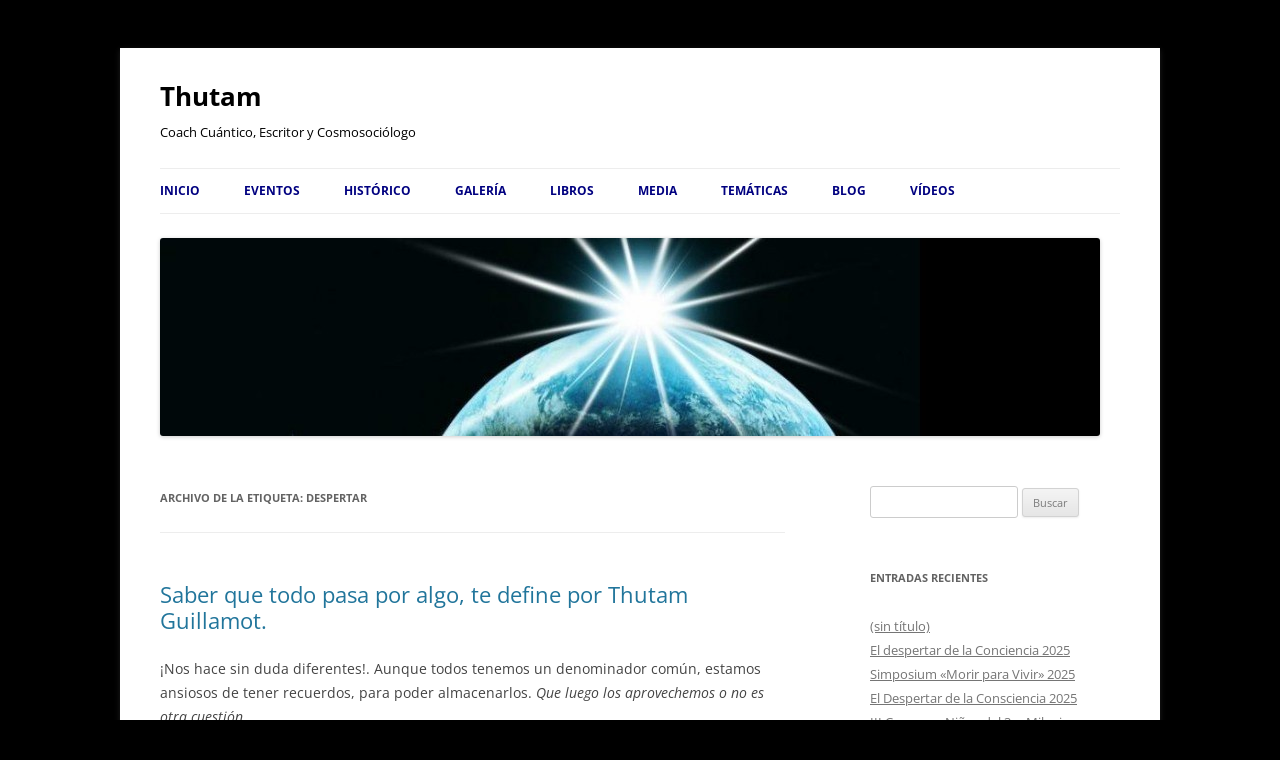

--- FILE ---
content_type: text/html; charset=UTF-8
request_url: https://thutamguillamot.com/Thutam/despertar/
body_size: 10760
content:
<!DOCTYPE html>
<!--[if IE 7]>
<html class="ie ie7" dir="ltr" lang="es" xmlns:fb="https://www.facebook.com/2008/fbml" xmlns:addthis="https://www.addthis.com/help/api-spec"  prefix="og: https://ogp.me/ns#">
<![endif]-->
<!--[if IE 8]>
<html class="ie ie8" dir="ltr" lang="es" xmlns:fb="https://www.facebook.com/2008/fbml" xmlns:addthis="https://www.addthis.com/help/api-spec"  prefix="og: https://ogp.me/ns#">
<![endif]-->
<!--[if !(IE 7) & !(IE 8)]><!-->
<html dir="ltr" lang="es" xmlns:fb="https://www.facebook.com/2008/fbml" xmlns:addthis="https://www.addthis.com/help/api-spec"  prefix="og: https://ogp.me/ns#">
<!--<![endif]-->
<head>
<meta charset="UTF-8" />
<meta name="viewport" content="width=device-width, initial-scale=1.0" />

<link rel="profile" href="https://gmpg.org/xfn/11" />
<link rel="pingback" href="https://thutamguillamot.com/xmlrpc.php">
<!--[if lt IE 9]>
<script src="https://thutamguillamot.com/wp-content/themes/twentytwelve/js/html5.js?ver=3.7.0" type="text/javascript"></script>
<![endif]-->
	<style>img:is([sizes="auto" i], [sizes^="auto," i]) { contain-intrinsic-size: 3000px 1500px }</style>
	
		<!-- All in One SEO 4.9.3 - aioseo.com -->
		<title>despertar | Thutam</title>
	<meta name="robots" content="max-image-preview:large" />
	<link rel="canonical" href="https://thutamguillamot.com/Thutam/despertar/" />
	<meta name="generator" content="All in One SEO (AIOSEO) 4.9.3" />
		<script type="application/ld+json" class="aioseo-schema">
			{"@context":"https:\/\/schema.org","@graph":[{"@type":"BreadcrumbList","@id":"https:\/\/thutamguillamot.com\/Thutam\/despertar\/#breadcrumblist","itemListElement":[{"@type":"ListItem","@id":"https:\/\/thutamguillamot.com#listItem","position":1,"name":"Inicio","item":"https:\/\/thutamguillamot.com","nextItem":{"@type":"ListItem","@id":"https:\/\/thutamguillamot.com\/Thutam\/despertar\/#listItem","name":"despertar"}},{"@type":"ListItem","@id":"https:\/\/thutamguillamot.com\/Thutam\/despertar\/#listItem","position":2,"name":"despertar","previousItem":{"@type":"ListItem","@id":"https:\/\/thutamguillamot.com#listItem","name":"Inicio"}}]},{"@type":"CollectionPage","@id":"https:\/\/thutamguillamot.com\/Thutam\/despertar\/#collectionpage","url":"https:\/\/thutamguillamot.com\/Thutam\/despertar\/","name":"despertar | Thutam","inLanguage":"es-ES","isPartOf":{"@id":"https:\/\/thutamguillamot.com\/#website"},"breadcrumb":{"@id":"https:\/\/thutamguillamot.com\/Thutam\/despertar\/#breadcrumblist"}},{"@type":"Person","@id":"https:\/\/thutamguillamot.com\/#person","name":"Thutam Guillamot","image":{"@type":"ImageObject","@id":"https:\/\/thutamguillamot.com\/Thutam\/despertar\/#personImage","url":"https:\/\/secure.gravatar.com\/avatar\/81f4ce7923161faa870dc4a0b8603c7c?s=96&d=mm&r=g","width":96,"height":96,"caption":"Thutam Guillamot"}},{"@type":"WebSite","@id":"https:\/\/thutamguillamot.com\/#website","url":"https:\/\/thutamguillamot.com\/","name":"Thutam","description":"Coach Cu\u00e1ntico, Escritor y Cosmosoci\u00f3logo","inLanguage":"es-ES","publisher":{"@id":"https:\/\/thutamguillamot.com\/#person"}}]}
		</script>
		<!-- All in One SEO -->

<link rel='dns-prefetch' href='//platform-api.sharethis.com' />
<link rel='dns-prefetch' href='//s7.addthis.com' />
<link rel="alternate" type="application/rss+xml" title="Thutam &raquo; Feed" href="https://thutamguillamot.com/feed/" />
<link rel="alternate" type="application/rss+xml" title="Thutam &raquo; Feed de los comentarios" href="https://thutamguillamot.com/comments/feed/" />
<link rel="alternate" type="application/rss+xml" title="Thutam &raquo; Etiqueta despertar del feed" href="https://thutamguillamot.com/Thutam/despertar/feed/" />
<script type="text/javascript">
/* <![CDATA[ */
window._wpemojiSettings = {"baseUrl":"https:\/\/s.w.org\/images\/core\/emoji\/15.0.3\/72x72\/","ext":".png","svgUrl":"https:\/\/s.w.org\/images\/core\/emoji\/15.0.3\/svg\/","svgExt":".svg","source":{"concatemoji":"https:\/\/thutamguillamot.com\/wp-includes\/js\/wp-emoji-release.min.js?ver=6.7.4"}};
/*! This file is auto-generated */
!function(i,n){var o,s,e;function c(e){try{var t={supportTests:e,timestamp:(new Date).valueOf()};sessionStorage.setItem(o,JSON.stringify(t))}catch(e){}}function p(e,t,n){e.clearRect(0,0,e.canvas.width,e.canvas.height),e.fillText(t,0,0);var t=new Uint32Array(e.getImageData(0,0,e.canvas.width,e.canvas.height).data),r=(e.clearRect(0,0,e.canvas.width,e.canvas.height),e.fillText(n,0,0),new Uint32Array(e.getImageData(0,0,e.canvas.width,e.canvas.height).data));return t.every(function(e,t){return e===r[t]})}function u(e,t,n){switch(t){case"flag":return n(e,"\ud83c\udff3\ufe0f\u200d\u26a7\ufe0f","\ud83c\udff3\ufe0f\u200b\u26a7\ufe0f")?!1:!n(e,"\ud83c\uddfa\ud83c\uddf3","\ud83c\uddfa\u200b\ud83c\uddf3")&&!n(e,"\ud83c\udff4\udb40\udc67\udb40\udc62\udb40\udc65\udb40\udc6e\udb40\udc67\udb40\udc7f","\ud83c\udff4\u200b\udb40\udc67\u200b\udb40\udc62\u200b\udb40\udc65\u200b\udb40\udc6e\u200b\udb40\udc67\u200b\udb40\udc7f");case"emoji":return!n(e,"\ud83d\udc26\u200d\u2b1b","\ud83d\udc26\u200b\u2b1b")}return!1}function f(e,t,n){var r="undefined"!=typeof WorkerGlobalScope&&self instanceof WorkerGlobalScope?new OffscreenCanvas(300,150):i.createElement("canvas"),a=r.getContext("2d",{willReadFrequently:!0}),o=(a.textBaseline="top",a.font="600 32px Arial",{});return e.forEach(function(e){o[e]=t(a,e,n)}),o}function t(e){var t=i.createElement("script");t.src=e,t.defer=!0,i.head.appendChild(t)}"undefined"!=typeof Promise&&(o="wpEmojiSettingsSupports",s=["flag","emoji"],n.supports={everything:!0,everythingExceptFlag:!0},e=new Promise(function(e){i.addEventListener("DOMContentLoaded",e,{once:!0})}),new Promise(function(t){var n=function(){try{var e=JSON.parse(sessionStorage.getItem(o));if("object"==typeof e&&"number"==typeof e.timestamp&&(new Date).valueOf()<e.timestamp+604800&&"object"==typeof e.supportTests)return e.supportTests}catch(e){}return null}();if(!n){if("undefined"!=typeof Worker&&"undefined"!=typeof OffscreenCanvas&&"undefined"!=typeof URL&&URL.createObjectURL&&"undefined"!=typeof Blob)try{var e="postMessage("+f.toString()+"("+[JSON.stringify(s),u.toString(),p.toString()].join(",")+"));",r=new Blob([e],{type:"text/javascript"}),a=new Worker(URL.createObjectURL(r),{name:"wpTestEmojiSupports"});return void(a.onmessage=function(e){c(n=e.data),a.terminate(),t(n)})}catch(e){}c(n=f(s,u,p))}t(n)}).then(function(e){for(var t in e)n.supports[t]=e[t],n.supports.everything=n.supports.everything&&n.supports[t],"flag"!==t&&(n.supports.everythingExceptFlag=n.supports.everythingExceptFlag&&n.supports[t]);n.supports.everythingExceptFlag=n.supports.everythingExceptFlag&&!n.supports.flag,n.DOMReady=!1,n.readyCallback=function(){n.DOMReady=!0}}).then(function(){return e}).then(function(){var e;n.supports.everything||(n.readyCallback(),(e=n.source||{}).concatemoji?t(e.concatemoji):e.wpemoji&&e.twemoji&&(t(e.twemoji),t(e.wpemoji)))}))}((window,document),window._wpemojiSettings);
/* ]]> */
</script>
<link rel='stylesheet' id='oQey-front-css-css' href='http://thutamguillamot.com/wp-content/plugins/oqey-gallery/css/oqeystyle.css?ver=6.7.4' type='text/css' media='all' />
<style id='wp-emoji-styles-inline-css' type='text/css'>

	img.wp-smiley, img.emoji {
		display: inline !important;
		border: none !important;
		box-shadow: none !important;
		height: 1em !important;
		width: 1em !important;
		margin: 0 0.07em !important;
		vertical-align: -0.1em !important;
		background: none !important;
		padding: 0 !important;
	}
</style>
<link rel='stylesheet' id='wp-block-library-css' href='https://thutamguillamot.com/wp-includes/css/dist/block-library/style.min.css?ver=6.7.4' type='text/css' media='all' />
<style id='wp-block-library-theme-inline-css' type='text/css'>
.wp-block-audio :where(figcaption){color:#555;font-size:13px;text-align:center}.is-dark-theme .wp-block-audio :where(figcaption){color:#ffffffa6}.wp-block-audio{margin:0 0 1em}.wp-block-code{border:1px solid #ccc;border-radius:4px;font-family:Menlo,Consolas,monaco,monospace;padding:.8em 1em}.wp-block-embed :where(figcaption){color:#555;font-size:13px;text-align:center}.is-dark-theme .wp-block-embed :where(figcaption){color:#ffffffa6}.wp-block-embed{margin:0 0 1em}.blocks-gallery-caption{color:#555;font-size:13px;text-align:center}.is-dark-theme .blocks-gallery-caption{color:#ffffffa6}:root :where(.wp-block-image figcaption){color:#555;font-size:13px;text-align:center}.is-dark-theme :root :where(.wp-block-image figcaption){color:#ffffffa6}.wp-block-image{margin:0 0 1em}.wp-block-pullquote{border-bottom:4px solid;border-top:4px solid;color:currentColor;margin-bottom:1.75em}.wp-block-pullquote cite,.wp-block-pullquote footer,.wp-block-pullquote__citation{color:currentColor;font-size:.8125em;font-style:normal;text-transform:uppercase}.wp-block-quote{border-left:.25em solid;margin:0 0 1.75em;padding-left:1em}.wp-block-quote cite,.wp-block-quote footer{color:currentColor;font-size:.8125em;font-style:normal;position:relative}.wp-block-quote:where(.has-text-align-right){border-left:none;border-right:.25em solid;padding-left:0;padding-right:1em}.wp-block-quote:where(.has-text-align-center){border:none;padding-left:0}.wp-block-quote.is-large,.wp-block-quote.is-style-large,.wp-block-quote:where(.is-style-plain){border:none}.wp-block-search .wp-block-search__label{font-weight:700}.wp-block-search__button{border:1px solid #ccc;padding:.375em .625em}:where(.wp-block-group.has-background){padding:1.25em 2.375em}.wp-block-separator.has-css-opacity{opacity:.4}.wp-block-separator{border:none;border-bottom:2px solid;margin-left:auto;margin-right:auto}.wp-block-separator.has-alpha-channel-opacity{opacity:1}.wp-block-separator:not(.is-style-wide):not(.is-style-dots){width:100px}.wp-block-separator.has-background:not(.is-style-dots){border-bottom:none;height:1px}.wp-block-separator.has-background:not(.is-style-wide):not(.is-style-dots){height:2px}.wp-block-table{margin:0 0 1em}.wp-block-table td,.wp-block-table th{word-break:normal}.wp-block-table :where(figcaption){color:#555;font-size:13px;text-align:center}.is-dark-theme .wp-block-table :where(figcaption){color:#ffffffa6}.wp-block-video :where(figcaption){color:#555;font-size:13px;text-align:center}.is-dark-theme .wp-block-video :where(figcaption){color:#ffffffa6}.wp-block-video{margin:0 0 1em}:root :where(.wp-block-template-part.has-background){margin-bottom:0;margin-top:0;padding:1.25em 2.375em}
</style>
<link rel='stylesheet' id='aioseo/css/src/vue/standalone/blocks/table-of-contents/global.scss-css' href='https://thutamguillamot.com/wp-content/plugins/all-in-one-seo-pack/dist/Lite/assets/css/table-of-contents/global.e90f6d47.css?ver=4.9.3' type='text/css' media='all' />
<style id='classic-theme-styles-inline-css' type='text/css'>
/*! This file is auto-generated */
.wp-block-button__link{color:#fff;background-color:#32373c;border-radius:9999px;box-shadow:none;text-decoration:none;padding:calc(.667em + 2px) calc(1.333em + 2px);font-size:1.125em}.wp-block-file__button{background:#32373c;color:#fff;text-decoration:none}
</style>
<style id='global-styles-inline-css' type='text/css'>
:root{--wp--preset--aspect-ratio--square: 1;--wp--preset--aspect-ratio--4-3: 4/3;--wp--preset--aspect-ratio--3-4: 3/4;--wp--preset--aspect-ratio--3-2: 3/2;--wp--preset--aspect-ratio--2-3: 2/3;--wp--preset--aspect-ratio--16-9: 16/9;--wp--preset--aspect-ratio--9-16: 9/16;--wp--preset--color--black: #000000;--wp--preset--color--cyan-bluish-gray: #abb8c3;--wp--preset--color--white: #fff;--wp--preset--color--pale-pink: #f78da7;--wp--preset--color--vivid-red: #cf2e2e;--wp--preset--color--luminous-vivid-orange: #ff6900;--wp--preset--color--luminous-vivid-amber: #fcb900;--wp--preset--color--light-green-cyan: #7bdcb5;--wp--preset--color--vivid-green-cyan: #00d084;--wp--preset--color--pale-cyan-blue: #8ed1fc;--wp--preset--color--vivid-cyan-blue: #0693e3;--wp--preset--color--vivid-purple: #9b51e0;--wp--preset--color--blue: #21759b;--wp--preset--color--dark-gray: #444;--wp--preset--color--medium-gray: #9f9f9f;--wp--preset--color--light-gray: #e6e6e6;--wp--preset--gradient--vivid-cyan-blue-to-vivid-purple: linear-gradient(135deg,rgba(6,147,227,1) 0%,rgb(155,81,224) 100%);--wp--preset--gradient--light-green-cyan-to-vivid-green-cyan: linear-gradient(135deg,rgb(122,220,180) 0%,rgb(0,208,130) 100%);--wp--preset--gradient--luminous-vivid-amber-to-luminous-vivid-orange: linear-gradient(135deg,rgba(252,185,0,1) 0%,rgba(255,105,0,1) 100%);--wp--preset--gradient--luminous-vivid-orange-to-vivid-red: linear-gradient(135deg,rgba(255,105,0,1) 0%,rgb(207,46,46) 100%);--wp--preset--gradient--very-light-gray-to-cyan-bluish-gray: linear-gradient(135deg,rgb(238,238,238) 0%,rgb(169,184,195) 100%);--wp--preset--gradient--cool-to-warm-spectrum: linear-gradient(135deg,rgb(74,234,220) 0%,rgb(151,120,209) 20%,rgb(207,42,186) 40%,rgb(238,44,130) 60%,rgb(251,105,98) 80%,rgb(254,248,76) 100%);--wp--preset--gradient--blush-light-purple: linear-gradient(135deg,rgb(255,206,236) 0%,rgb(152,150,240) 100%);--wp--preset--gradient--blush-bordeaux: linear-gradient(135deg,rgb(254,205,165) 0%,rgb(254,45,45) 50%,rgb(107,0,62) 100%);--wp--preset--gradient--luminous-dusk: linear-gradient(135deg,rgb(255,203,112) 0%,rgb(199,81,192) 50%,rgb(65,88,208) 100%);--wp--preset--gradient--pale-ocean: linear-gradient(135deg,rgb(255,245,203) 0%,rgb(182,227,212) 50%,rgb(51,167,181) 100%);--wp--preset--gradient--electric-grass: linear-gradient(135deg,rgb(202,248,128) 0%,rgb(113,206,126) 100%);--wp--preset--gradient--midnight: linear-gradient(135deg,rgb(2,3,129) 0%,rgb(40,116,252) 100%);--wp--preset--font-size--small: 13px;--wp--preset--font-size--medium: 20px;--wp--preset--font-size--large: 36px;--wp--preset--font-size--x-large: 42px;--wp--preset--spacing--20: 0.44rem;--wp--preset--spacing--30: 0.67rem;--wp--preset--spacing--40: 1rem;--wp--preset--spacing--50: 1.5rem;--wp--preset--spacing--60: 2.25rem;--wp--preset--spacing--70: 3.38rem;--wp--preset--spacing--80: 5.06rem;--wp--preset--shadow--natural: 6px 6px 9px rgba(0, 0, 0, 0.2);--wp--preset--shadow--deep: 12px 12px 50px rgba(0, 0, 0, 0.4);--wp--preset--shadow--sharp: 6px 6px 0px rgba(0, 0, 0, 0.2);--wp--preset--shadow--outlined: 6px 6px 0px -3px rgba(255, 255, 255, 1), 6px 6px rgba(0, 0, 0, 1);--wp--preset--shadow--crisp: 6px 6px 0px rgba(0, 0, 0, 1);}:where(.is-layout-flex){gap: 0.5em;}:where(.is-layout-grid){gap: 0.5em;}body .is-layout-flex{display: flex;}.is-layout-flex{flex-wrap: wrap;align-items: center;}.is-layout-flex > :is(*, div){margin: 0;}body .is-layout-grid{display: grid;}.is-layout-grid > :is(*, div){margin: 0;}:where(.wp-block-columns.is-layout-flex){gap: 2em;}:where(.wp-block-columns.is-layout-grid){gap: 2em;}:where(.wp-block-post-template.is-layout-flex){gap: 1.25em;}:where(.wp-block-post-template.is-layout-grid){gap: 1.25em;}.has-black-color{color: var(--wp--preset--color--black) !important;}.has-cyan-bluish-gray-color{color: var(--wp--preset--color--cyan-bluish-gray) !important;}.has-white-color{color: var(--wp--preset--color--white) !important;}.has-pale-pink-color{color: var(--wp--preset--color--pale-pink) !important;}.has-vivid-red-color{color: var(--wp--preset--color--vivid-red) !important;}.has-luminous-vivid-orange-color{color: var(--wp--preset--color--luminous-vivid-orange) !important;}.has-luminous-vivid-amber-color{color: var(--wp--preset--color--luminous-vivid-amber) !important;}.has-light-green-cyan-color{color: var(--wp--preset--color--light-green-cyan) !important;}.has-vivid-green-cyan-color{color: var(--wp--preset--color--vivid-green-cyan) !important;}.has-pale-cyan-blue-color{color: var(--wp--preset--color--pale-cyan-blue) !important;}.has-vivid-cyan-blue-color{color: var(--wp--preset--color--vivid-cyan-blue) !important;}.has-vivid-purple-color{color: var(--wp--preset--color--vivid-purple) !important;}.has-black-background-color{background-color: var(--wp--preset--color--black) !important;}.has-cyan-bluish-gray-background-color{background-color: var(--wp--preset--color--cyan-bluish-gray) !important;}.has-white-background-color{background-color: var(--wp--preset--color--white) !important;}.has-pale-pink-background-color{background-color: var(--wp--preset--color--pale-pink) !important;}.has-vivid-red-background-color{background-color: var(--wp--preset--color--vivid-red) !important;}.has-luminous-vivid-orange-background-color{background-color: var(--wp--preset--color--luminous-vivid-orange) !important;}.has-luminous-vivid-amber-background-color{background-color: var(--wp--preset--color--luminous-vivid-amber) !important;}.has-light-green-cyan-background-color{background-color: var(--wp--preset--color--light-green-cyan) !important;}.has-vivid-green-cyan-background-color{background-color: var(--wp--preset--color--vivid-green-cyan) !important;}.has-pale-cyan-blue-background-color{background-color: var(--wp--preset--color--pale-cyan-blue) !important;}.has-vivid-cyan-blue-background-color{background-color: var(--wp--preset--color--vivid-cyan-blue) !important;}.has-vivid-purple-background-color{background-color: var(--wp--preset--color--vivid-purple) !important;}.has-black-border-color{border-color: var(--wp--preset--color--black) !important;}.has-cyan-bluish-gray-border-color{border-color: var(--wp--preset--color--cyan-bluish-gray) !important;}.has-white-border-color{border-color: var(--wp--preset--color--white) !important;}.has-pale-pink-border-color{border-color: var(--wp--preset--color--pale-pink) !important;}.has-vivid-red-border-color{border-color: var(--wp--preset--color--vivid-red) !important;}.has-luminous-vivid-orange-border-color{border-color: var(--wp--preset--color--luminous-vivid-orange) !important;}.has-luminous-vivid-amber-border-color{border-color: var(--wp--preset--color--luminous-vivid-amber) !important;}.has-light-green-cyan-border-color{border-color: var(--wp--preset--color--light-green-cyan) !important;}.has-vivid-green-cyan-border-color{border-color: var(--wp--preset--color--vivid-green-cyan) !important;}.has-pale-cyan-blue-border-color{border-color: var(--wp--preset--color--pale-cyan-blue) !important;}.has-vivid-cyan-blue-border-color{border-color: var(--wp--preset--color--vivid-cyan-blue) !important;}.has-vivid-purple-border-color{border-color: var(--wp--preset--color--vivid-purple) !important;}.has-vivid-cyan-blue-to-vivid-purple-gradient-background{background: var(--wp--preset--gradient--vivid-cyan-blue-to-vivid-purple) !important;}.has-light-green-cyan-to-vivid-green-cyan-gradient-background{background: var(--wp--preset--gradient--light-green-cyan-to-vivid-green-cyan) !important;}.has-luminous-vivid-amber-to-luminous-vivid-orange-gradient-background{background: var(--wp--preset--gradient--luminous-vivid-amber-to-luminous-vivid-orange) !important;}.has-luminous-vivid-orange-to-vivid-red-gradient-background{background: var(--wp--preset--gradient--luminous-vivid-orange-to-vivid-red) !important;}.has-very-light-gray-to-cyan-bluish-gray-gradient-background{background: var(--wp--preset--gradient--very-light-gray-to-cyan-bluish-gray) !important;}.has-cool-to-warm-spectrum-gradient-background{background: var(--wp--preset--gradient--cool-to-warm-spectrum) !important;}.has-blush-light-purple-gradient-background{background: var(--wp--preset--gradient--blush-light-purple) !important;}.has-blush-bordeaux-gradient-background{background: var(--wp--preset--gradient--blush-bordeaux) !important;}.has-luminous-dusk-gradient-background{background: var(--wp--preset--gradient--luminous-dusk) !important;}.has-pale-ocean-gradient-background{background: var(--wp--preset--gradient--pale-ocean) !important;}.has-electric-grass-gradient-background{background: var(--wp--preset--gradient--electric-grass) !important;}.has-midnight-gradient-background{background: var(--wp--preset--gradient--midnight) !important;}.has-small-font-size{font-size: var(--wp--preset--font-size--small) !important;}.has-medium-font-size{font-size: var(--wp--preset--font-size--medium) !important;}.has-large-font-size{font-size: var(--wp--preset--font-size--large) !important;}.has-x-large-font-size{font-size: var(--wp--preset--font-size--x-large) !important;}
:where(.wp-block-post-template.is-layout-flex){gap: 1.25em;}:where(.wp-block-post-template.is-layout-grid){gap: 1.25em;}
:where(.wp-block-columns.is-layout-flex){gap: 2em;}:where(.wp-block-columns.is-layout-grid){gap: 2em;}
:root :where(.wp-block-pullquote){font-size: 1.5em;line-height: 1.6;}
</style>
<link rel='stylesheet' id='catablog-stylesheet-css' href='https://thutamguillamot.com/wp-content/plugins/catablog/css/catablog.css?ver=1.7.0' type='text/css' media='all' />
<link rel='stylesheet' id='meteor-slides-css' href='https://thutamguillamot.com/wp-content/plugins/meteor-slides/css/meteor-slides.css?ver=1.0' type='text/css' media='all' />
<link rel='stylesheet' id='twentytwelve-fonts-css' href='https://thutamguillamot.com/wp-content/themes/twentytwelve/fonts/font-open-sans.css?ver=20230328' type='text/css' media='all' />
<link rel='stylesheet' id='twentytwelve-style-css' href='https://thutamguillamot.com/wp-content/themes/twentytwelve/style.css?ver=20241112' type='text/css' media='all' />
<link rel='stylesheet' id='twentytwelve-block-style-css' href='https://thutamguillamot.com/wp-content/themes/twentytwelve/css/blocks.css?ver=20240812' type='text/css' media='all' />
<!--[if lt IE 9]>
<link rel='stylesheet' id='twentytwelve-ie-css' href='https://thutamguillamot.com/wp-content/themes/twentytwelve/css/ie.css?ver=20240722' type='text/css' media='all' />
<![endif]-->
<link rel='stylesheet' id='addthis_all_pages-css' href='https://thutamguillamot.com/wp-content/plugins/addthis/frontend/build/addthis_wordpress_public.min.css?ver=6.7.4' type='text/css' media='all' />
<script type="text/javascript" src="https://thutamguillamot.com/wp-includes/js/swfobject.js?ver=2.2-20120417" id="swfobject-js"></script>
<script type="text/javascript" src="https://thutamguillamot.com/wp-includes/js/jquery/jquery.min.js?ver=3.7.1" id="jquery-core-js"></script>
<script type="text/javascript" src="https://thutamguillamot.com/wp-includes/js/jquery/jquery-migrate.min.js?ver=3.4.1" id="jquery-migrate-js"></script>
<script type="text/javascript" src="https://thutamguillamot.com/wp-content/plugins/catablog/js/catablog.lightbox.js?ver=1.7.0" id="catablog-lightbox-js"></script>
<script type="text/javascript" src="https://thutamguillamot.com/wp-content/plugins/meteor-slides/js/jquery.cycle.all.js?ver=6.7.4" id="jquery-cycle-js"></script>
<script type="text/javascript" src="https://thutamguillamot.com/wp-content/plugins/meteor-slides/js/jquery.metadata.v2.js?ver=6.7.4" id="jquery-metadata-js"></script>
<script type="text/javascript" src="https://thutamguillamot.com/wp-content/plugins/meteor-slides/js/jquery.touchwipe.1.1.1.js?ver=6.7.4" id="jquery-touchwipe-js"></script>
<script type="text/javascript" id="meteorslides-script-js-extra">
/* <![CDATA[ */
var meteorslidessettings = {"meteorslideshowspeed":"2000","meteorslideshowduration":"10000","meteorslideshowheight":"900","meteorslideshowwidth":"900","meteorslideshowtransition":"fade"};
/* ]]> */
</script>
<script type="text/javascript" src="https://thutamguillamot.com/wp-content/plugins/meteor-slides/js/slideshow.js?ver=6.7.4" id="meteorslides-script-js"></script>
<script type="text/javascript" src="https://thutamguillamot.com/wp-content/themes/twentytwelve/js/navigation.js?ver=20141205" id="twentytwelve-navigation-js" defer="defer" data-wp-strategy="defer"></script>
<script type="text/javascript" src="//platform-api.sharethis.com/js/sharethis.js#source=googleanalytics-wordpress#product=ga&amp;property=618e4ad525f7f600136c9919" id="googleanalytics-platform-sharethis-js"></script>
<script type="text/javascript" src="https://thutamguillamot.com/wp-admin/admin-ajax.php?action=addthis_global_options_settings&amp;ver=6.7.4" id="addthis_global_options-js"></script>
<script type="text/javascript" src="https://s7.addthis.com/js/300/addthis_widget.js?ver=6.7.4#pubid=wp-f7494976c80d1c7280434377fc7cc62f" id="addthis_widget-js"></script>
<script type="text/javascript" src="https://thutamguillamot.com/wp-content/plugins/tweet2download/js/tweet2download.js?ver=6.7.4" id="tweet2download_script-js"></script>
<link rel="https://api.w.org/" href="https://thutamguillamot.com/wp-json/" /><link rel="alternate" title="JSON" type="application/json" href="https://thutamguillamot.com/wp-json/wp/v2/tags/44" /><link rel="EditURI" type="application/rsd+xml" title="RSD" href="https://thutamguillamot.com/xmlrpc.php?rsd" />
<meta name="generator" content="WordPress 6.7.4" />
<!-- CataBlog 1.7.0 LightBox Styles | http://catablog.illproductions.com/ -->
<style type='text/css'>
  .catablog-row {min-height:200px; height:auto !important; height:200px;} .catablog-image {width:150px;} .catablog-title {margin:0 0 0 160px !important;} .catablog-description {margin:0 0 0 160px; !important} .catablog-images-column {width:150px;}  .catablog-gallery.catablog-row {width:150px; height:200px;} .catablog-gallery.catablog-row .catablog-image {width:150px; height:200px;} .catablog-gallery.catablog-row .catablog-image img {width:150px; height:200px;} .catablog-gallery.catablog-row .catablog-title {width:140px;}
</style>

<script type="text/javascript" src="http://thutamguillamot.com/wp-content/plugins/oqey-gallery/js/oqey-js-drag-iphone.js"></script>
<script type="text/javascript" src="http://thutamguillamot.com/wp-content/plugins/oqey-gallery/js/oqey.js"></script>
<script type="text/javascript">
jQuery(document).ready(function($){
jQuery(".larrowjs").hover(
         function () {
           jQuery(this).attr("src" , "http://thutamguillamot.com/wp-content/plugins/oqey-gallery/images/arrow-left-hover.png");
         },
         function () {
           jQuery(this).attr("src" , "http://thutamguillamot.com/wp-content/plugins/oqey-gallery/images/arrow-left.png");
         });

        jQuery(".rarrowjs").hover(
        function () {
          jQuery(this).attr("src" , "http://thutamguillamot.com/wp-content/plugins/oqey-gallery/images/arrow-right-hover.png");
        },
        function () {
          jQuery(this).attr("src" , "http://thutamguillamot.com/wp-content/plugins/oqey-gallery/images/arrow-right.png");
        });
});
</script>	<style type="text/css" id="twentytwelve-header-css">
			.site-header h1 a,
		.site-header h2 {
			color: #000000;
		}
		</style>
	<style type="text/css" id="custom-background-css">
body.custom-background { background-color: #000000; }
</style>
	<link rel="icon" href="https://thutamguillamot.com/wp-content/uploads/2012/02/cropped-IMG_2722-32x32.jpg" sizes="32x32" />
<link rel="icon" href="https://thutamguillamot.com/wp-content/uploads/2012/02/cropped-IMG_2722-192x192.jpg" sizes="192x192" />
<link rel="apple-touch-icon" href="https://thutamguillamot.com/wp-content/uploads/2012/02/cropped-IMG_2722-180x180.jpg" />
<meta name="msapplication-TileImage" content="https://thutamguillamot.com/wp-content/uploads/2012/02/cropped-IMG_2722-270x270.jpg" />
		<style type="text/css" id="wp-custom-css">
			#site-navigation {
   font-weight: bold;
}
#site-navigation a {
	color: #000080;
}
#site-navigation a:hover {
	color: #990033;
}		</style>
		</head>

<body class="archive tag tag-despertar tag-44 custom-background wp-embed-responsive custom-font-enabled">
<div id="page" class="hfeed site">
	<header id="masthead" class="site-header">
		<hgroup>
			<h1 class="site-title"><a href="https://thutamguillamot.com/" rel="home">Thutam</a></h1>
			<h2 class="site-description">Coach Cuántico, Escritor y Cosmosociólogo</h2>
		</hgroup>

		<nav id="site-navigation" class="main-navigation">
			<button class="menu-toggle">Menú</button>
			<a class="assistive-text" href="#content">Saltar al contenido</a>
			<div class="menu-menu-1-container"><ul id="menu-menu-1" class="nav-menu"><li id="menu-item-237" class="menu-item menu-item-type-custom menu-item-object-custom menu-item-home menu-item-237"><a href="http://thutamguillamot.com/" title="Taller AMATE A TI MISMO">Inicio</a></li>
<li id="menu-item-734" class="menu-item menu-item-type-taxonomy menu-item-object-category menu-item-734"><a href="https://thutamguillamot.com/category/proximos-eventos/">Eventos</a></li>
<li id="menu-item-1128" class="menu-item menu-item-type-taxonomy menu-item-object-category menu-item-1128"><a href="https://thutamguillamot.com/category/historico-de-eventos/">Histórico</a></li>
<li id="menu-item-974" class="menu-item menu-item-type-post_type menu-item-object-page menu-item-974"><a href="https://thutamguillamot.com/fotos-2012/">Galería</a></li>
<li id="menu-item-509" class="menu-item menu-item-type-post_type menu-item-object-page menu-item-509"><a href="https://thutamguillamot.com/libros-publicados/">Libros</a></li>
<li id="menu-item-523" class="menu-item menu-item-type-taxonomy menu-item-object-category menu-item-523"><a href="https://thutamguillamot.com/category/medios/" title="Contenidos multimedia">Media</a></li>
<li id="menu-item-966" class="menu-item menu-item-type-post_type menu-item-object-page menu-item-966"><a href="https://thutamguillamot.com/tematicas/">Temáticas</a></li>
<li id="menu-item-3134" class="menu-item menu-item-type-taxonomy menu-item-object-category menu-item-3134"><a href="https://thutamguillamot.com/category/terapias-alternativas/">Blog</a></li>
<li id="menu-item-3685" class="menu-item menu-item-type-post_type menu-item-object-page menu-item-3685"><a href="https://thutamguillamot.com/videos/">Vídeos</a></li>
</ul></div>		</nav><!-- #site-navigation -->

				<a href="https://thutamguillamot.com/"><img src="https://thutamguillamot.com/wp-content/uploads/2015/01/cropped-cropped-cropped-lenguaje-de-luz.jpg" width="940" height="198" alt="Thutam" class="header-image" srcset="https://thutamguillamot.com/wp-content/uploads/2015/01/cropped-cropped-cropped-lenguaje-de-luz.jpg 940w, https://thutamguillamot.com/wp-content/uploads/2015/01/cropped-cropped-cropped-lenguaje-de-luz-300x63.jpg 300w, https://thutamguillamot.com/wp-content/uploads/2015/01/cropped-cropped-cropped-lenguaje-de-luz-250x52.jpg 250w, https://thutamguillamot.com/wp-content/uploads/2015/01/cropped-cropped-cropped-lenguaje-de-luz-624x131.jpg 624w" sizes="(max-width: 940px) 100vw, 940px" decoding="async" fetchpriority="high" /></a>
			</header><!-- #masthead -->

	<div id="main" class="wrapper">

	<section id="primary" class="site-content">
		<div id="content" role="main">

					<header class="archive-header">
				<h1 class="archive-title">
				Archivo de la etiqueta: <span>despertar</span>				</h1>

						</header><!-- .archive-header -->

			
	<article id="post-3156" class="post-3156 post type-post status-publish format-standard hentry category-terapias-alternativas tag-despertar tag-registros-akashicos-2 tag-regresion tag-thutam-guillamot">
				<header class="entry-header">
			
						<h1 class="entry-title">
				<a href="https://thutamguillamot.com/saber-que-todo-pasa-por-algo-te-define-por-thutam-guillamot/" rel="bookmark">Saber que todo pasa por algo, te define por Thutam Guillamot.</a>
			</h1>
								</header><!-- .entry-header -->

				<div class="entry-content">
			<div class="at-above-post-arch-page addthis_tool" data-url="https://thutamguillamot.com/saber-que-todo-pasa-por-algo-te-define-por-thutam-guillamot/"></div><p>¡Nos hace sin duda diferentes!. Aunque todos tenemos un denominador común, estamos ansiosos de tener recuerdos, para poder almacenarlos. <i>Que luego los aprovechemos o no es otra cuestión</i>.</p>
<p> <a href="https://thutamguillamot.com/saber-que-todo-pasa-por-algo-te-define-por-thutam-guillamot/#more-3156" class="more-link">Sigue leyendo <span class="meta-nav">&rarr;</span></a></p>
<!-- AddThis Advanced Settings above via filter on the_content --><!-- AddThis Advanced Settings below via filter on the_content --><!-- AddThis Advanced Settings generic via filter on the_content --><!-- AddThis Share Buttons above via filter on the_content --><!-- AddThis Share Buttons below via filter on the_content --><div class="at-below-post-arch-page addthis_tool" data-url="https://thutamguillamot.com/saber-que-todo-pasa-por-algo-te-define-por-thutam-guillamot/"></div><!-- AddThis Share Buttons generic via filter on the_content -->					</div><!-- .entry-content -->
		
		<footer class="entry-meta">
			Esta entrada se publicó en <a href="https://thutamguillamot.com/category/terapias-alternativas/" rel="category tag">Terapias Alternativas</a> y está etiquetada con <a href="https://thutamguillamot.com/Thutam/despertar/" rel="tag">despertar</a>, <a href="https://thutamguillamot.com/Thutam/registros-akashicos-2/" rel="tag">registros akashicos</a>, <a href="https://thutamguillamot.com/Thutam/regresion/" rel="tag">regresión</a>, <a href="https://thutamguillamot.com/Thutam/thutam-guillamot/" rel="tag">Thutam Guillamot</a> en <a href="https://thutamguillamot.com/saber-que-todo-pasa-por-algo-te-define-por-thutam-guillamot/" title="16:54" rel="bookmark"><time class="entry-date" datetime="2015-01-30T16:54:04+01:00">30 enero, 2015</time></a><span class="by-author"> por <span class="author vcard"><a class="url fn n" href="https://thutamguillamot.com/author/domingo/" title="Ver todas las entradas de Thutam Guillamot" rel="author">Thutam Guillamot</a></span></span>.								</footer><!-- .entry-meta -->
	</article><!-- #post -->

	<article id="post-1430" class="post-1430 post type-post status-publish format-standard hentry category-autoconocimiento-autoestima-e-inteligencia-emocional category-biografia category-cambio-de-era category-cultura-espiritualidadcrecimiento-personal category-filosofias-orientales-culturas-ancestrales category-historico-de-eventos category-ley-de-atraccion category-sanacion-energetica tag-barcelona-2012 tag-cambio-vibracional tag-consciencia tag-despertar tag-energia tag-meditacion tag-realizacion tag-terapias-alternativas tag-thutam-guillamot tag-una-vida-con-sentido">
				<header class="entry-header">
			
						<h1 class="entry-title">
				<a href="https://thutamguillamot.com/convocatoria-por-thutam-guillamot/" rel="bookmark">CONVOCATORIA por Thutam Guillamot</a>
			</h1>
										<div class="comments-link">
					<a href="https://thutamguillamot.com/convocatoria-por-thutam-guillamot/#respond"><span class="leave-reply">Deja un comentario</span></a>				</div><!-- .comments-link -->
					</header><!-- .entry-header -->

				<div class="entry-content">
			<div class="at-above-post-arch-page addthis_tool" data-url="https://thutamguillamot.com/convocatoria-por-thutam-guillamot/"></div><h3><strong>Mis queridos Amigos-Hermanos:</strong></h3>
<p><span style="color: #0000ff;">Primeramente agradeceros de corazón la asistencia en la <strong>convocatoria</strong>, sin vosotros no habría sido posible este encuentro tan <strong>mágico</strong> y hermoso en</span> <strong><a title="más información en nuestra web" href="http://www.armoniafestival.net/tem%C3%A1ticas/" target="_blank">La montaña Sagrada de MONTSERRAT </a></strong></p>
<p> <a href="https://thutamguillamot.com/convocatoria-por-thutam-guillamot/#more-1430" class="more-link">Sigue leyendo <span class="meta-nav">&rarr;</span></a></p>
<!-- AddThis Advanced Settings above via filter on the_content --><!-- AddThis Advanced Settings below via filter on the_content --><!-- AddThis Advanced Settings generic via filter on the_content --><!-- AddThis Share Buttons above via filter on the_content --><!-- AddThis Share Buttons below via filter on the_content --><div class="at-below-post-arch-page addthis_tool" data-url="https://thutamguillamot.com/convocatoria-por-thutam-guillamot/"></div><!-- AddThis Share Buttons generic via filter on the_content -->					</div><!-- .entry-content -->
		
		<footer class="entry-meta">
			Esta entrada se publicó en <a href="https://thutamguillamot.com/category/autoconocimiento-autoestima-e-inteligencia-emocional/" rel="category tag">Autoconocimiento, Autoestima e Inteligencia emocional</a>, <a href="https://thutamguillamot.com/category/biografia/" rel="category tag">Biografia</a>, <a href="https://thutamguillamot.com/category/cambio-de-era/" rel="category tag">Cambio de Era</a>, <a href="https://thutamguillamot.com/category/cultura-espiritualidadcrecimiento-personal/" rel="category tag">Cultura espiritualidad/crecimiento personal</a>, <a href="https://thutamguillamot.com/category/filosofias-orientales-culturas-ancestrales/" rel="category tag">Filosofías orientales, Culturas ancestrales</a>, <a href="https://thutamguillamot.com/category/historico-de-eventos/" rel="category tag">Histórico de eventos</a>, <a href="https://thutamguillamot.com/category/ley-de-atraccion/" rel="category tag">Ley de Atracción</a>, <a href="https://thutamguillamot.com/category/sanacion-energetica/" rel="category tag">Sanación energética</a> y está etiquetada con <a href="https://thutamguillamot.com/Thutam/barcelona-2012/" rel="tag">Barcelona 2012</a>, <a href="https://thutamguillamot.com/Thutam/cambio-vibracional/" rel="tag">cambio vibracional</a>, <a href="https://thutamguillamot.com/Thutam/consciencia/" rel="tag">consciencia</a>, <a href="https://thutamguillamot.com/Thutam/despertar/" rel="tag">despertar</a>, <a href="https://thutamguillamot.com/Thutam/energia/" rel="tag">energía</a>, <a href="https://thutamguillamot.com/Thutam/meditacion/" rel="tag">meditación</a>, <a href="https://thutamguillamot.com/Thutam/realizacion/" rel="tag">realización</a>, <a href="https://thutamguillamot.com/Thutam/terapias-alternativas/" rel="tag">Terapias Alternativas</a>, <a href="https://thutamguillamot.com/Thutam/thutam-guillamot/" rel="tag">Thutam Guillamot</a>, <a href="https://thutamguillamot.com/Thutam/una-vida-con-sentido/" rel="tag">una vida con sentido</a> en <a href="https://thutamguillamot.com/convocatoria-por-thutam-guillamot/" title="8:20" rel="bookmark"><time class="entry-date" datetime="2012-11-07T08:20:40+01:00">7 noviembre, 2012</time></a><span class="by-author"> por <span class="author vcard"><a class="url fn n" href="https://thutamguillamot.com/author/domingo/" title="Ver todas las entradas de Thutam Guillamot" rel="author">Thutam Guillamot</a></span></span>.								</footer><!-- .entry-meta -->
	</article><!-- #post -->

	<article id="post-636" class="post-636 post type-post status-publish format-standard hentry category-cultura-espiritualidadcrecimiento-personal category-terapias-alternativas tag-alejandro-guillamot tag-consciencia tag-despertar tag-experiencia-real tag-inconsciencia tag-mente tag-momento-presente tag-realizacion tag-thutam tag-thutam-guillamot tag-una-vida-con-sentido">
				<header class="entry-header">
			
						<h1 class="entry-title">
				<a href="https://thutamguillamot.com/encuentra-sentido-a-los-sucesos-cotidianos/" rel="bookmark">Encuentra sentido a los sucesos cotidianos</a>
			</h1>
										<div class="comments-link">
					<a href="https://thutamguillamot.com/encuentra-sentido-a-los-sucesos-cotidianos/#comments">6 respuestas</a>				</div><!-- .comments-link -->
					</header><!-- .entry-header -->

				<div class="entry-content">
			<div class="at-above-post-arch-page addthis_tool" data-url="https://thutamguillamot.com/encuentra-sentido-a-los-sucesos-cotidianos/"></div><p><em>La vida nos está esperando y nos habla constantemente a través de cada suceso, de cada persona, de cada vivencia… Aprender a sentirla, a escucharla, rendirnos a ella, es el mayor gozo y el único camino a la <strong>Realización.</strong></em></p>
<p><img decoding="async" id="il_fi" src="http://3.bp.blogspot.com/_5PQMnw_f0S4/TL3SfLlb_7I/AAAAAAAAAA0/okI5XWgs8as/S749/amanecer-atardecido.jpg" alt="" width="450" height="338" /></p>
<p>Nuestra educación, cultura y forma de vida nos sumerge en un estado de <strong>inconsciencia</strong>. Realizamos la mayoría de nuestras actividades diarias prácticamente sin darnos cuenta de nada, de forma rutinaria: nos levantamos, nos duchamos, conducimos, nos subimos al tren, nos enfadamos, nos enamoramos… Todas estas acciones podemos observarlas y realizarlas de forma consciente, o no. Es nuestra elección.</p>
<p>El acto de <strong>estar consciente</strong>, de observar, es uno de los actos más mágicos que existen en nuestra realidad. Es muy sencillo y simple, como todo lo que es auténtico.</p>
<p>La diferencia entre tener la consciencia en el momento presente o no es lo mismo que estar vivo o muerto, despierto o dormido, en la realidad o en la mente. Poder comprender esto, puede significar <strong>una revolución</strong> en nuestra vida.</p>
<p>Sin consciencia, sin observador, no hay <strong>experiencia real</strong>, nos van sucediendo cosas, mientras nuestra atención está en cualquier otro sitio mental… y, sin darnos cuenta, nos vamos perdiendo la vida.</p>
<p>Sólo llevando la atención, la conciencia, al <strong>momento presente</strong>, y transcendiendo nuestra identificación con la mente inferior, podemos vivir realmente la vida.</p>
<p><strong>Thutam Guillamot</strong></p>
<!-- AddThis Advanced Settings above via filter on the_content --><!-- AddThis Advanced Settings below via filter on the_content --><!-- AddThis Advanced Settings generic via filter on the_content --><!-- AddThis Share Buttons above via filter on the_content --><!-- AddThis Share Buttons below via filter on the_content --><div class="at-below-post-arch-page addthis_tool" data-url="https://thutamguillamot.com/encuentra-sentido-a-los-sucesos-cotidianos/"></div><!-- AddThis Share Buttons generic via filter on the_content -->					</div><!-- .entry-content -->
		
		<footer class="entry-meta">
			Esta entrada se publicó en <a href="https://thutamguillamot.com/category/cultura-espiritualidadcrecimiento-personal/" rel="category tag">Cultura espiritualidad/crecimiento personal</a>, <a href="https://thutamguillamot.com/category/terapias-alternativas/" rel="category tag">Terapias Alternativas</a> y está etiquetada con <a href="https://thutamguillamot.com/Thutam/alejandro-guillamot/" rel="tag">alejandro guillamot</a>, <a href="https://thutamguillamot.com/Thutam/consciencia/" rel="tag">consciencia</a>, <a href="https://thutamguillamot.com/Thutam/despertar/" rel="tag">despertar</a>, <a href="https://thutamguillamot.com/Thutam/experiencia-real/" rel="tag">experiencia real</a>, <a href="https://thutamguillamot.com/Thutam/inconsciencia/" rel="tag">inconsciencia</a>, <a href="https://thutamguillamot.com/Thutam/mente/" rel="tag">mente</a>, <a href="https://thutamguillamot.com/Thutam/momento-presente/" rel="tag">momento presente</a>, <a href="https://thutamguillamot.com/Thutam/realizacion/" rel="tag">realización</a>, <a href="https://thutamguillamot.com/Thutam/thutam/" rel="tag">thutam</a>, <a href="https://thutamguillamot.com/Thutam/thutam-guillamot/" rel="tag">Thutam Guillamot</a>, <a href="https://thutamguillamot.com/Thutam/una-vida-con-sentido/" rel="tag">una vida con sentido</a> en <a href="https://thutamguillamot.com/encuentra-sentido-a-los-sucesos-cotidianos/" title="10:35" rel="bookmark"><time class="entry-date" datetime="2012-02-16T10:35:05+01:00">16 febrero, 2012</time></a><span class="by-author"> por <span class="author vcard"><a class="url fn n" href="https://thutamguillamot.com/author/nuria/" title="Ver todas las entradas de Nuria" rel="author">Nuria</a></span></span>.								</footer><!-- .entry-meta -->
	</article><!-- #post -->

		
		</div><!-- #content -->
	</section><!-- #primary -->


			<div id="secondary" class="widget-area" role="complementary">
			<aside id="search-2" class="widget widget_search"><form role="search" method="get" id="searchform" class="searchform" action="https://thutamguillamot.com/">
				<div>
					<label class="screen-reader-text" for="s">Buscar:</label>
					<input type="text" value="" name="s" id="s" />
					<input type="submit" id="searchsubmit" value="Buscar" />
				</div>
			</form></aside>
		<aside id="recent-posts-2" class="widget widget_recent_entries">
		<h3 class="widget-title">Entradas recientes</h3>
		<ul>
											<li>
					<a href="https://thutamguillamot.com/3994-2/">(sin título)</a>
									</li>
											<li>
					<a href="https://thutamguillamot.com/el-despertar-de-la-conciencia/">El despertar de la Conciencia 2025</a>
									</li>
											<li>
					<a href="https://thutamguillamot.com/simposium-morir-para-vivir-2025/">Simposium «Morir para Vivir» 2025</a>
									</li>
											<li>
					<a href="https://thutamguillamot.com/3873-2/">El Despertar de la Consciencia 2025</a>
									</li>
											<li>
					<a href="https://thutamguillamot.com/3871-2/">III Congreso Niños del 3er Milenio</a>
									</li>
					</ul>

		</aside><aside id="text-2" class="widget widget_text">			<div class="textwidget"></div>
		</aside>		</div><!-- #secondary -->
		</div><!-- #main .wrapper -->
	<footer id="colophon" role="contentinfo">
		<div class="site-info">
									<a href="https://es.wordpress.org/" class="imprint" title="Plataforma semántica de publicación personal">
				Funciona gracias a WordPress			</a>
		</div><!-- .site-info -->
	</footer><!-- #colophon -->
</div><!-- #page -->

<!-- CataBlog 1.7.0 LightBox JavaScript | http://catablog.illproductions.com/ -->
<script type='text/javascript'>var js_i18n=new Object; js_i18n.prev_tip="También puedes pulsar la &quot;P&quot; o la flecha izquierda del teclado"; js_i18n.next_tip="También puedes pulsar la &quot;N&quot; o la flecha derecha del teclado"; js_i18n.close_tip='Cierra ahora la caja de luz'; js_i18n.prev_label='ANTERIOR'; js_i18n.next_label='SIGUIENTE'; js_i18n.close_label='CERRAR'; jQuery(document).ready(function(){ jQuery('.catablog-image').catablogLightbox({'navigation':'combine'}); });</script>
<!-- End CataBlog LightBox JavaScript -->

</body>
</html>
